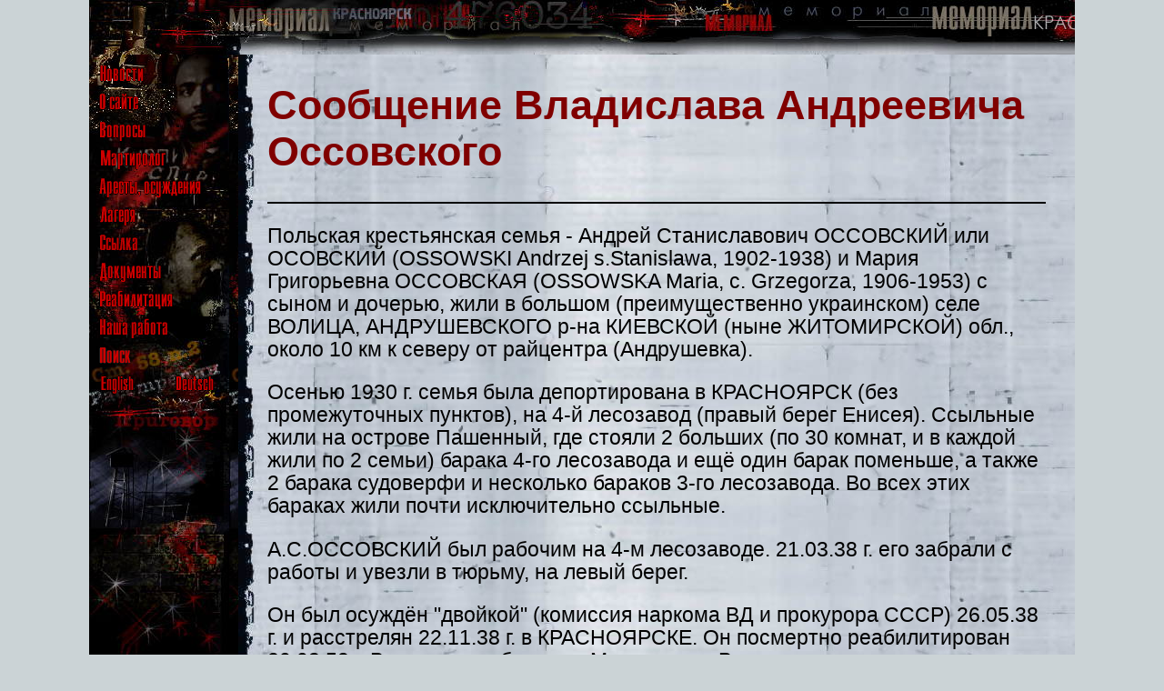

--- FILE ---
content_type: text/html; charset=windows-1251
request_url: https://www.memorial.krsk.ru/svidet/O/Ossovskiy_VA.htm
body_size: 6612
content:
<!DOCTYPE html><html>


<head>
<meta http-equiv="Content-Type" content="text/html; charset=windows-1251">
<meta name="GENERATOR" content="Microsoft FrontPage 3.0">
<title>Сообщение Сообщение Владислава Андреевича
Оссовского</title>
	<link rel="icon" href="/favicon.jpg" type="image/jpeg">
<link rel="stylesheet" type="text/css" href="../../normalize.css">

	<link rel="stylesheet" type="text/css" href="../../style.css">
</head>

<body>
    <!-- Верхняя панель. -->
    <header class="panelTop">
	    <!-- Кнопка-"бургер", для узкого вьюпорта. -->
		<label class="btnBurger" for="menuCSS">
		    <hr>
			<hr id="hrBtn_line-height">
			<hr id="hrBtn_line-height">
		</label>
		
	
	</header>
	
	
	    <!-- Выключатель-checkbox с управлением - для появления выпадающего_меню. Постоянно скрыт. -->
		<input type="checkbox" id="menuCSS">
		
	    <!-- Выпадающее [из "бургера"] меню. В составе модального окна. -->
	    <label class="labelBurger" for="menuCSS">   <!-- Обертка - модальное_окно. -->
		    <span class="spanCloseMenuBurg">&#10006;</span>   <!-- "Кнопка-бургер" (с крестиком) закрытия бургер-меню. -->
			
			<!-- Бургер-меню. -->
            <div class="menuBurger">
	            <a href="../../index.htm"><img border="0" src="../../images/r_news.gif" alt="Новости"></a>
		        <br>
                <a href="../../About.htm"><img border="0" src="../../images/r_about_site.gif" alt="О сайте"></a>
		        <br>
                <a href="../../FAQ/0.htm"><img border="0" src="../../images/r_faq.gif" alt="Часто задавамые вопросы"></a>
		        <br>
                <a href="../../martirol/1.htm"><img border="0" src="../../images/r_martirolog.gif" alt="Мартиролог"></a>
		        <br>
                <a href="../../Arests/1.htm"><img border="0" src="../../images/r_arests.gif" alt="Аресты, осуждения"></a>
		        <br>
		        <a href="../../LAGER/1.htm"><img border="0" src="../../images/r_lagers.gif" alt="Лагеря Красноярского края"></a>
		        <br>
		        <a href="../../Exile/0.htm"><img border="0" src="../../images/r_exile.gif" alt="Ссылка"></a>
		        <br>
		        <a href="../../DOKUMENT/1.htm"><img border="0" src="../../images/r_docs.gif" alt="Документы"></a>
		        <br>
		        <a href="../../Reabil/1.htm"><img border="0" src="../../images/r_reabilitation.gif" alt="Реабилитация"></a>
		        <br>
		        <a href="../../Work/1.htm"><img border="0" src="../../images/r_our_work.gif" alt="Наша работа"></a>
		        <br>
		        <a href="../../Search/search.htm"><img border="0" src="../../images/r_search.gif" alt="Поиск"></a> 
		        <br>
		        <a href="../../eng/index.htm"><img border="0" src="../../images/engl.gif" alt="English"></a>
		        &nbsp;<a href="../../deu/index.htm"><img border="0" src="../../images/germ.gif" alt="Deutsch"></a>
			
	        </div>
	    </label>	
	
	<!-- Блок-панель_меню (исходно вертикальное на странице). -->
	<div class="main_div divMenu">
	    <a href="../../index.htm">
	<img border="0" src="../../images/r_news.gif" alt="Новости"></a>
		<br>
        <a href="../../About.htm"><img border="0" src="../../images/r_about_site.gif" alt="О сайте"></a>
		<br>
        <a href="../../FAQ/0.htm"><img border="0" src="../../images/r_faq.gif" alt="Часто задавамые вопросы"></a>
		<br>
        <a href="../../martirol/1.htm"><img border="0" src="../../images/r_martirolog.gif" alt="Мартиролог"></a>
		<br>
        <a href="../../Arests/1.htm"><img border="0" src="../../images/r_arests.gif" alt="Аресты, осуждения"></a>
		<br>
		<a href="../../LAGER/1.htm"><img border="0" src="../../images/r_lagers.gif" alt="Лагеря Красноярского края"></a>
		<br>
		<a href="../../Exile/0.htm"><img border="0" src="../../images/r_exile.gif" alt="Ссылка"></a>
		<br>
		<a href="../../DOKUMENT/1.htm"><img border="0" src="../../images/r_docs.gif" alt="Документы"></a>
		<br>
		<a href="../../Reabil/1.htm"><img border="0" src="../../images/r_reabilitation.gif" alt="Реабилитация"></a>
		<br>
		<a href="../../Work/1.htm"><img border="0" src="../../images/r_our_work.gif" alt="Наша работа"></a>
		<br>
		<a href="../../Search/search.htm"><img border="0" src="../../images/r_search.gif" alt="Поиск"></a> 
		<br>
		<a href="../../eng/index.htm"><img border="0" src="../../images/engl.gif" alt="English"></a>
		    &nbsp;<a href="../../deu/index.htm"><img border="0" src="../../images/germ.gif" alt="Deutsch"></a>
			
		<br>
	</div>
	
	
	<!-- Блок контента. -->
	<div class="main_div divContent">	

	

<h1><font color="#800000">Сообщение Владислава Андреевича
Оссовского</font></h1>

<hr color="#000000">

<p>Польская крестьянская семья - Андрей
Станиславович ОССОВСКИЙ или ОСОВСКИЙ (OSSOWSKI Andrzej
s.Stanislawa, 1902-1938) и Мария Григорьевна ОССОВСКАЯ (OSSOWSKA
Maria, c. Grzegorza, 1906-1953) с сыном и дочерью, жили в
большом (преимущественно украинском) селе
ВОЛИЦА, АНДРУШЕВСКОГО р-на КИЕВСКОЙ (ныне
ЖИТОМИРСКОЙ) обл., около 10 км к северу от
райцентра (Андрушевка).</p>

<p>Осенью 1930 г. семья была депортирована в
КРАСНОЯРСК (без промежуточных пунктов), на 4-й
лесозавод (правый берег Енисея). Ссыльные жили на
острове Пашенный, где стояли 2 больших (по 30
комнат, и в каждой жили по 2 семьи) барака 4-го
лесозавода и ещё один барак поменьше, а также 2
барака судоверфи и несколько бараков 3-го
лесозавода. Во всех этих бараках жили почти
исключительно ссыльные.</p>

<p>А.С.ОССОВСКИЙ был рабочим на 4-м лесозаводе. 21.03.38
г. его забрали с работы и увезли в тюрьму, на левый
берег.</p>

<p>Он был осуждён &quot;двойкой&quot; (комиссия наркома
ВД и прокурора СССР) 26.05.38 г. и расстрелян 22.11.38 г. в
КРАСНОЯРСКЕ. Он посмертно реабилитирован 20.03.58 г.
Военным трибуналом Московского Военного округа.</p>

<p align="right"><em><strong>5.11.93 г. Записал В.С.Биргер,
Красноярск, об-во &quot;Мемориал&quot;</strong></em></p>

<hr>

<p><font color="#000000">
</font></p>
 
<!--LiveInternet counter--><script type="text/javascript"><!--
document.write("<a href='HTTPS://www.liveinternet.ru/click' "+
"target=_blank><img src='//counter.yadro.ru/hit?t54.1;r"+
escape(document.referrer)+((typeof(screen)=="undefined")?"":
";s"+screen.width+"*"+screen.height+"*"+(screen.colorDepth?
screen.colorDepth:screen.pixelDepth))+";u"+escape(document.URL)+
";"+Math.random()+
"' alt='' title='LiveInternet: показано число просмотров и"+
" посетителей за 24 часа' "+
"border='0' width='88' height='31'><\/a>")
//--></script><!--/LiveInternet--><p><i> </i></p>
	</div>
</body>

	</html>
